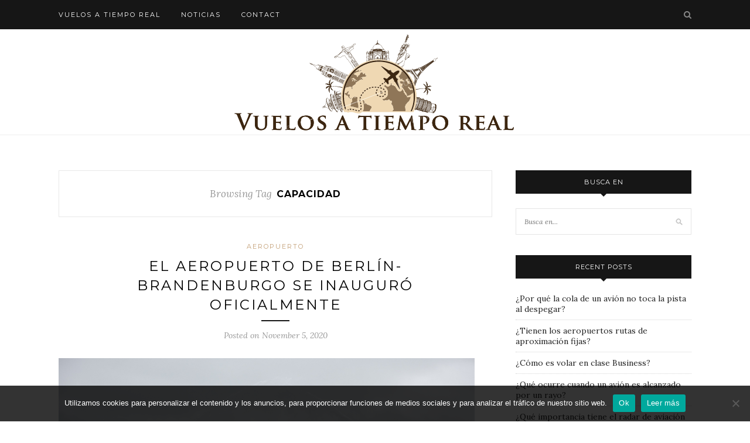

--- FILE ---
content_type: text/html; charset=UTF-8
request_url: https://vuelostiemporeal.com/tag/capacidad/
body_size: 7754
content:
<!DOCTYPE html>
<html dir="ltr" lang="en" prefix="og: https://ogp.me/ns#">
<head>

	<meta charset="UTF-8">
	<meta http-equiv="X-UA-Compatible" content="IE=edge">
	<meta name="viewport" content="width=device-width, initial-scale=1">
	<!-- Global site tag (gtag.js) - Google Analytics -->
<script async src="https://www.googletagmanager.com/gtag/js?id=UA-181965254-1"></script>
<script>
  window.dataLayer = window.dataLayer || [];
  function gtag(){dataLayer.push(arguments);}
  gtag('js', new Date());

  gtag('config', 'UA-181965254-1');
</script>


<script data-ad-client="ca-pub-3102186767078869" async src="https://pagead2.googlesyndication.com/pagead/js/adsbygoogle.js"></script>
	

	<link rel="profile" href="https://gmpg.org/xfn/11" />
	
		<link rel="shortcut icon" href="https://vuelostiemporeal.com/wp-content/uploads/2020/11/favicon.png" />
		
	<link rel="alternate" type="application/rss+xml" title="Vuelos a tiempo real RSS Feed" href="https://vuelostiemporeal.com/feed/" />
	<link rel="alternate" type="application/atom+xml" title="Vuelos a tiempo real Atom Feed" href="https://vuelostiemporeal.com/feed/atom/" />
	<link rel="pingback" href="https://vuelostiemporeal.com/xmlrpc.php" />
	
	
		<!-- All in One SEO 4.6.2 - aioseo.com -->
		<title>Capacidad | Vuelos a tiempo real</title>
		<meta name="robots" content="max-image-preview:large" />
		<link rel="canonical" href="https://vuelostiemporeal.com/tag/capacidad/" />
		<meta name="generator" content="All in One SEO (AIOSEO) 4.6.2" />
		<meta name="google" content="nositelinkssearchbox" />
		<script type="application/ld+json" class="aioseo-schema">
			{"@context":"https:\/\/schema.org","@graph":[{"@type":"BreadcrumbList","@id":"https:\/\/vuelostiemporeal.com\/tag\/capacidad\/#breadcrumblist","itemListElement":[{"@type":"ListItem","@id":"https:\/\/vuelostiemporeal.com\/#listItem","position":1,"name":"Home","item":"https:\/\/vuelostiemporeal.com\/","nextItem":"https:\/\/vuelostiemporeal.com\/tag\/capacidad\/#listItem"},{"@type":"ListItem","@id":"https:\/\/vuelostiemporeal.com\/tag\/capacidad\/#listItem","position":2,"name":"Capacidad","previousItem":"https:\/\/vuelostiemporeal.com\/#listItem"}]},{"@type":"CollectionPage","@id":"https:\/\/vuelostiemporeal.com\/tag\/capacidad\/#collectionpage","url":"https:\/\/vuelostiemporeal.com\/tag\/capacidad\/","name":"Capacidad | Vuelos a tiempo real","inLanguage":"en","isPartOf":{"@id":"https:\/\/vuelostiemporeal.com\/#website"},"breadcrumb":{"@id":"https:\/\/vuelostiemporeal.com\/tag\/capacidad\/#breadcrumblist"}},{"@type":"Organization","@id":"https:\/\/vuelostiemporeal.com\/#organization","name":"Vuelos a tiempo real","url":"https:\/\/vuelostiemporeal.com\/"},{"@type":"WebSite","@id":"https:\/\/vuelostiemporeal.com\/#website","url":"https:\/\/vuelostiemporeal.com\/","name":"Vuelos a tiempo real","inLanguage":"en","publisher":{"@id":"https:\/\/vuelostiemporeal.com\/#organization"}}]}
		</script>
		<!-- All in One SEO -->

<link rel='dns-prefetch' href='//fonts.googleapis.com' />
<link rel="alternate" type="application/rss+xml" title="Vuelos a tiempo real &raquo; Feed" href="https://vuelostiemporeal.com/feed/" />
<link rel="alternate" type="application/rss+xml" title="Vuelos a tiempo real &raquo; Comments Feed" href="https://vuelostiemporeal.com/comments/feed/" />
<link rel="alternate" type="application/rss+xml" title="Vuelos a tiempo real &raquo; Capacidad Tag Feed" href="https://vuelostiemporeal.com/tag/capacidad/feed/" />
<script type="text/javascript">
window._wpemojiSettings = {"baseUrl":"https:\/\/s.w.org\/images\/core\/emoji\/14.0.0\/72x72\/","ext":".png","svgUrl":"https:\/\/s.w.org\/images\/core\/emoji\/14.0.0\/svg\/","svgExt":".svg","source":{"concatemoji":"https:\/\/vuelostiemporeal.com\/wp-includes\/js\/wp-emoji-release.min.js?ver=6.2.6"}};
/*! This file is auto-generated */
!function(e,a,t){var n,r,o,i=a.createElement("canvas"),p=i.getContext&&i.getContext("2d");function s(e,t){p.clearRect(0,0,i.width,i.height),p.fillText(e,0,0);e=i.toDataURL();return p.clearRect(0,0,i.width,i.height),p.fillText(t,0,0),e===i.toDataURL()}function c(e){var t=a.createElement("script");t.src=e,t.defer=t.type="text/javascript",a.getElementsByTagName("head")[0].appendChild(t)}for(o=Array("flag","emoji"),t.supports={everything:!0,everythingExceptFlag:!0},r=0;r<o.length;r++)t.supports[o[r]]=function(e){if(p&&p.fillText)switch(p.textBaseline="top",p.font="600 32px Arial",e){case"flag":return s("\ud83c\udff3\ufe0f\u200d\u26a7\ufe0f","\ud83c\udff3\ufe0f\u200b\u26a7\ufe0f")?!1:!s("\ud83c\uddfa\ud83c\uddf3","\ud83c\uddfa\u200b\ud83c\uddf3")&&!s("\ud83c\udff4\udb40\udc67\udb40\udc62\udb40\udc65\udb40\udc6e\udb40\udc67\udb40\udc7f","\ud83c\udff4\u200b\udb40\udc67\u200b\udb40\udc62\u200b\udb40\udc65\u200b\udb40\udc6e\u200b\udb40\udc67\u200b\udb40\udc7f");case"emoji":return!s("\ud83e\udef1\ud83c\udffb\u200d\ud83e\udef2\ud83c\udfff","\ud83e\udef1\ud83c\udffb\u200b\ud83e\udef2\ud83c\udfff")}return!1}(o[r]),t.supports.everything=t.supports.everything&&t.supports[o[r]],"flag"!==o[r]&&(t.supports.everythingExceptFlag=t.supports.everythingExceptFlag&&t.supports[o[r]]);t.supports.everythingExceptFlag=t.supports.everythingExceptFlag&&!t.supports.flag,t.DOMReady=!1,t.readyCallback=function(){t.DOMReady=!0},t.supports.everything||(n=function(){t.readyCallback()},a.addEventListener?(a.addEventListener("DOMContentLoaded",n,!1),e.addEventListener("load",n,!1)):(e.attachEvent("onload",n),a.attachEvent("onreadystatechange",function(){"complete"===a.readyState&&t.readyCallback()})),(e=t.source||{}).concatemoji?c(e.concatemoji):e.wpemoji&&e.twemoji&&(c(e.twemoji),c(e.wpemoji)))}(window,document,window._wpemojiSettings);
</script>
<style type="text/css">
img.wp-smiley,
img.emoji {
	display: inline !important;
	border: none !important;
	box-shadow: none !important;
	height: 1em !important;
	width: 1em !important;
	margin: 0 0.07em !important;
	vertical-align: -0.1em !important;
	background: none !important;
	padding: 0 !important;
}
</style>
	<link rel='stylesheet' id='wp-block-library-css' href='https://vuelostiemporeal.com/wp-includes/css/dist/block-library/style.min.css?ver=6.2.6' type='text/css' media='all' />
<link rel='stylesheet' id='classic-theme-styles-css' href='https://vuelostiemporeal.com/wp-includes/css/classic-themes.min.css?ver=6.2.6' type='text/css' media='all' />
<style id='global-styles-inline-css' type='text/css'>
body{--wp--preset--color--black: #000000;--wp--preset--color--cyan-bluish-gray: #abb8c3;--wp--preset--color--white: #ffffff;--wp--preset--color--pale-pink: #f78da7;--wp--preset--color--vivid-red: #cf2e2e;--wp--preset--color--luminous-vivid-orange: #ff6900;--wp--preset--color--luminous-vivid-amber: #fcb900;--wp--preset--color--light-green-cyan: #7bdcb5;--wp--preset--color--vivid-green-cyan: #00d084;--wp--preset--color--pale-cyan-blue: #8ed1fc;--wp--preset--color--vivid-cyan-blue: #0693e3;--wp--preset--color--vivid-purple: #9b51e0;--wp--preset--gradient--vivid-cyan-blue-to-vivid-purple: linear-gradient(135deg,rgba(6,147,227,1) 0%,rgb(155,81,224) 100%);--wp--preset--gradient--light-green-cyan-to-vivid-green-cyan: linear-gradient(135deg,rgb(122,220,180) 0%,rgb(0,208,130) 100%);--wp--preset--gradient--luminous-vivid-amber-to-luminous-vivid-orange: linear-gradient(135deg,rgba(252,185,0,1) 0%,rgba(255,105,0,1) 100%);--wp--preset--gradient--luminous-vivid-orange-to-vivid-red: linear-gradient(135deg,rgba(255,105,0,1) 0%,rgb(207,46,46) 100%);--wp--preset--gradient--very-light-gray-to-cyan-bluish-gray: linear-gradient(135deg,rgb(238,238,238) 0%,rgb(169,184,195) 100%);--wp--preset--gradient--cool-to-warm-spectrum: linear-gradient(135deg,rgb(74,234,220) 0%,rgb(151,120,209) 20%,rgb(207,42,186) 40%,rgb(238,44,130) 60%,rgb(251,105,98) 80%,rgb(254,248,76) 100%);--wp--preset--gradient--blush-light-purple: linear-gradient(135deg,rgb(255,206,236) 0%,rgb(152,150,240) 100%);--wp--preset--gradient--blush-bordeaux: linear-gradient(135deg,rgb(254,205,165) 0%,rgb(254,45,45) 50%,rgb(107,0,62) 100%);--wp--preset--gradient--luminous-dusk: linear-gradient(135deg,rgb(255,203,112) 0%,rgb(199,81,192) 50%,rgb(65,88,208) 100%);--wp--preset--gradient--pale-ocean: linear-gradient(135deg,rgb(255,245,203) 0%,rgb(182,227,212) 50%,rgb(51,167,181) 100%);--wp--preset--gradient--electric-grass: linear-gradient(135deg,rgb(202,248,128) 0%,rgb(113,206,126) 100%);--wp--preset--gradient--midnight: linear-gradient(135deg,rgb(2,3,129) 0%,rgb(40,116,252) 100%);--wp--preset--duotone--dark-grayscale: url('#wp-duotone-dark-grayscale');--wp--preset--duotone--grayscale: url('#wp-duotone-grayscale');--wp--preset--duotone--purple-yellow: url('#wp-duotone-purple-yellow');--wp--preset--duotone--blue-red: url('#wp-duotone-blue-red');--wp--preset--duotone--midnight: url('#wp-duotone-midnight');--wp--preset--duotone--magenta-yellow: url('#wp-duotone-magenta-yellow');--wp--preset--duotone--purple-green: url('#wp-duotone-purple-green');--wp--preset--duotone--blue-orange: url('#wp-duotone-blue-orange');--wp--preset--font-size--small: 13px;--wp--preset--font-size--medium: 20px;--wp--preset--font-size--large: 36px;--wp--preset--font-size--x-large: 42px;--wp--preset--spacing--20: 0.44rem;--wp--preset--spacing--30: 0.67rem;--wp--preset--spacing--40: 1rem;--wp--preset--spacing--50: 1.5rem;--wp--preset--spacing--60: 2.25rem;--wp--preset--spacing--70: 3.38rem;--wp--preset--spacing--80: 5.06rem;--wp--preset--shadow--natural: 6px 6px 9px rgba(0, 0, 0, 0.2);--wp--preset--shadow--deep: 12px 12px 50px rgba(0, 0, 0, 0.4);--wp--preset--shadow--sharp: 6px 6px 0px rgba(0, 0, 0, 0.2);--wp--preset--shadow--outlined: 6px 6px 0px -3px rgba(255, 255, 255, 1), 6px 6px rgba(0, 0, 0, 1);--wp--preset--shadow--crisp: 6px 6px 0px rgba(0, 0, 0, 1);}:where(.is-layout-flex){gap: 0.5em;}body .is-layout-flow > .alignleft{float: left;margin-inline-start: 0;margin-inline-end: 2em;}body .is-layout-flow > .alignright{float: right;margin-inline-start: 2em;margin-inline-end: 0;}body .is-layout-flow > .aligncenter{margin-left: auto !important;margin-right: auto !important;}body .is-layout-constrained > .alignleft{float: left;margin-inline-start: 0;margin-inline-end: 2em;}body .is-layout-constrained > .alignright{float: right;margin-inline-start: 2em;margin-inline-end: 0;}body .is-layout-constrained > .aligncenter{margin-left: auto !important;margin-right: auto !important;}body .is-layout-constrained > :where(:not(.alignleft):not(.alignright):not(.alignfull)){max-width: var(--wp--style--global--content-size);margin-left: auto !important;margin-right: auto !important;}body .is-layout-constrained > .alignwide{max-width: var(--wp--style--global--wide-size);}body .is-layout-flex{display: flex;}body .is-layout-flex{flex-wrap: wrap;align-items: center;}body .is-layout-flex > *{margin: 0;}:where(.wp-block-columns.is-layout-flex){gap: 2em;}.has-black-color{color: var(--wp--preset--color--black) !important;}.has-cyan-bluish-gray-color{color: var(--wp--preset--color--cyan-bluish-gray) !important;}.has-white-color{color: var(--wp--preset--color--white) !important;}.has-pale-pink-color{color: var(--wp--preset--color--pale-pink) !important;}.has-vivid-red-color{color: var(--wp--preset--color--vivid-red) !important;}.has-luminous-vivid-orange-color{color: var(--wp--preset--color--luminous-vivid-orange) !important;}.has-luminous-vivid-amber-color{color: var(--wp--preset--color--luminous-vivid-amber) !important;}.has-light-green-cyan-color{color: var(--wp--preset--color--light-green-cyan) !important;}.has-vivid-green-cyan-color{color: var(--wp--preset--color--vivid-green-cyan) !important;}.has-pale-cyan-blue-color{color: var(--wp--preset--color--pale-cyan-blue) !important;}.has-vivid-cyan-blue-color{color: var(--wp--preset--color--vivid-cyan-blue) !important;}.has-vivid-purple-color{color: var(--wp--preset--color--vivid-purple) !important;}.has-black-background-color{background-color: var(--wp--preset--color--black) !important;}.has-cyan-bluish-gray-background-color{background-color: var(--wp--preset--color--cyan-bluish-gray) !important;}.has-white-background-color{background-color: var(--wp--preset--color--white) !important;}.has-pale-pink-background-color{background-color: var(--wp--preset--color--pale-pink) !important;}.has-vivid-red-background-color{background-color: var(--wp--preset--color--vivid-red) !important;}.has-luminous-vivid-orange-background-color{background-color: var(--wp--preset--color--luminous-vivid-orange) !important;}.has-luminous-vivid-amber-background-color{background-color: var(--wp--preset--color--luminous-vivid-amber) !important;}.has-light-green-cyan-background-color{background-color: var(--wp--preset--color--light-green-cyan) !important;}.has-vivid-green-cyan-background-color{background-color: var(--wp--preset--color--vivid-green-cyan) !important;}.has-pale-cyan-blue-background-color{background-color: var(--wp--preset--color--pale-cyan-blue) !important;}.has-vivid-cyan-blue-background-color{background-color: var(--wp--preset--color--vivid-cyan-blue) !important;}.has-vivid-purple-background-color{background-color: var(--wp--preset--color--vivid-purple) !important;}.has-black-border-color{border-color: var(--wp--preset--color--black) !important;}.has-cyan-bluish-gray-border-color{border-color: var(--wp--preset--color--cyan-bluish-gray) !important;}.has-white-border-color{border-color: var(--wp--preset--color--white) !important;}.has-pale-pink-border-color{border-color: var(--wp--preset--color--pale-pink) !important;}.has-vivid-red-border-color{border-color: var(--wp--preset--color--vivid-red) !important;}.has-luminous-vivid-orange-border-color{border-color: var(--wp--preset--color--luminous-vivid-orange) !important;}.has-luminous-vivid-amber-border-color{border-color: var(--wp--preset--color--luminous-vivid-amber) !important;}.has-light-green-cyan-border-color{border-color: var(--wp--preset--color--light-green-cyan) !important;}.has-vivid-green-cyan-border-color{border-color: var(--wp--preset--color--vivid-green-cyan) !important;}.has-pale-cyan-blue-border-color{border-color: var(--wp--preset--color--pale-cyan-blue) !important;}.has-vivid-cyan-blue-border-color{border-color: var(--wp--preset--color--vivid-cyan-blue) !important;}.has-vivid-purple-border-color{border-color: var(--wp--preset--color--vivid-purple) !important;}.has-vivid-cyan-blue-to-vivid-purple-gradient-background{background: var(--wp--preset--gradient--vivid-cyan-blue-to-vivid-purple) !important;}.has-light-green-cyan-to-vivid-green-cyan-gradient-background{background: var(--wp--preset--gradient--light-green-cyan-to-vivid-green-cyan) !important;}.has-luminous-vivid-amber-to-luminous-vivid-orange-gradient-background{background: var(--wp--preset--gradient--luminous-vivid-amber-to-luminous-vivid-orange) !important;}.has-luminous-vivid-orange-to-vivid-red-gradient-background{background: var(--wp--preset--gradient--luminous-vivid-orange-to-vivid-red) !important;}.has-very-light-gray-to-cyan-bluish-gray-gradient-background{background: var(--wp--preset--gradient--very-light-gray-to-cyan-bluish-gray) !important;}.has-cool-to-warm-spectrum-gradient-background{background: var(--wp--preset--gradient--cool-to-warm-spectrum) !important;}.has-blush-light-purple-gradient-background{background: var(--wp--preset--gradient--blush-light-purple) !important;}.has-blush-bordeaux-gradient-background{background: var(--wp--preset--gradient--blush-bordeaux) !important;}.has-luminous-dusk-gradient-background{background: var(--wp--preset--gradient--luminous-dusk) !important;}.has-pale-ocean-gradient-background{background: var(--wp--preset--gradient--pale-ocean) !important;}.has-electric-grass-gradient-background{background: var(--wp--preset--gradient--electric-grass) !important;}.has-midnight-gradient-background{background: var(--wp--preset--gradient--midnight) !important;}.has-small-font-size{font-size: var(--wp--preset--font-size--small) !important;}.has-medium-font-size{font-size: var(--wp--preset--font-size--medium) !important;}.has-large-font-size{font-size: var(--wp--preset--font-size--large) !important;}.has-x-large-font-size{font-size: var(--wp--preset--font-size--x-large) !important;}
.wp-block-navigation a:where(:not(.wp-element-button)){color: inherit;}
:where(.wp-block-columns.is-layout-flex){gap: 2em;}
.wp-block-pullquote{font-size: 1.5em;line-height: 1.6;}
</style>
<link rel='stylesheet' id='contact-form-7-css' href='https://vuelostiemporeal.com/wp-content/plugins/contact-form-7/includes/css/styles.css?ver=5.7.7' type='text/css' media='all' />
<link rel='stylesheet' id='cookie-notice-front-css' href='https://vuelostiemporeal.com/wp-content/plugins/cookie-notice/css/front.min.css?ver=2.4.16' type='text/css' media='all' />
<link rel='stylesheet' id='sp_style-css' href='https://vuelostiemporeal.com/wp-content/themes/redwood/style.css?ver=6.2.6' type='text/css' media='all' />
<link rel='stylesheet' id='fontawesome-css-css' href='https://vuelostiemporeal.com/wp-content/themes/redwood/css/font-awesome.min.css?ver=6.2.6' type='text/css' media='all' />
<link rel='stylesheet' id='bxslider-css-css' href='https://vuelostiemporeal.com/wp-content/themes/redwood/css/jquery.bxslider.css?ver=6.2.6' type='text/css' media='all' />
<link rel='stylesheet' id='responsive-css' href='https://vuelostiemporeal.com/wp-content/themes/redwood/css/responsive.css?ver=6.2.6' type='text/css' media='all' />
<link rel='stylesheet' id='default_body_font-css' href='https://fonts.googleapis.com/css?family=Lora%3A400%2C700%2C400italic%2C700italic&#038;subset=latin%2Clatin-ext&#038;ver=6.2.6' type='text/css' media='all' />
<link rel='stylesheet' id='default_heading_font-css' href='https://fonts.googleapis.com/css?family=Montserrat%3A400%2C700&#038;ver=6.2.6' type='text/css' media='all' />
<script type='text/javascript' id='cookie-notice-front-js-before'>
var cnArgs = {"ajaxUrl":"https:\/\/vuelostiemporeal.com\/wp-admin\/admin-ajax.php","nonce":"7e7e0736f2","hideEffect":"fade","position":"bottom","onScroll":false,"onScrollOffset":100,"onClick":false,"cookieName":"cookie_notice_accepted","cookieTime":2592000,"cookieTimeRejected":2592000,"globalCookie":false,"redirection":false,"cache":false,"revokeCookies":false,"revokeCookiesOpt":"automatic"};
</script>
<script type='text/javascript' src='https://vuelostiemporeal.com/wp-content/plugins/cookie-notice/js/front.min.js?ver=2.4.16' id='cookie-notice-front-js'></script>
<script type='text/javascript' src='https://vuelostiemporeal.com/wp-includes/js/jquery/jquery.min.js?ver=3.6.4' id='jquery-core-js'></script>
<script type='text/javascript' src='https://vuelostiemporeal.com/wp-includes/js/jquery/jquery-migrate.min.js?ver=3.4.0' id='jquery-migrate-js'></script>
<link rel="https://api.w.org/" href="https://vuelostiemporeal.com/wp-json/" /><link rel="alternate" type="application/json" href="https://vuelostiemporeal.com/wp-json/wp/v2/tags/681" /><link rel="EditURI" type="application/rsd+xml" title="RSD" href="https://vuelostiemporeal.com/xmlrpc.php?rsd" />
<link rel="wlwmanifest" type="application/wlwmanifest+xml" href="https://vuelostiemporeal.com/wp-includes/wlwmanifest.xml" />
<meta name="generator" content="WordPress 6.2.6" />
    <style type="text/css">
	
		#logo { padding-top:1px; padding-bottom:1px; }
				
						#nav-wrapper .menu li a:hover {  color:; }
		
		#nav-wrapper .menu .sub-menu, #nav-wrapper .menu .children { background: ; }
		#nav-wrapper ul.menu ul a, #nav-wrapper .menu ul ul a {  color:; }
		#nav-wrapper ul.menu ul a:hover, #nav-wrapper .menu ul ul a:hover { color: ; background:; }
		
		.slicknav_nav { background:; }
		.slicknav_nav a { color:; }
		.slicknav_menu .slicknav_icon-bar { background-color:; }
		
		#top-social a { color:; }
		#top-social a:hover { color:; }
		#top-search i { color:; }
		
		.widget-title { background: ; color: ;}
		.widget-title:after { border-top-color:; }
				.social-widget a { color:; }
		.social-widget a:hover { color:; }
		
		#footer { background:; }
		#footer-social a { color:; }
		#footer-social a:hover { color:; }
		#footer-social { border-color:; }
		.copyright { color:; }
		.copyright a { color:; }
		
		.post-header h2 a, .post-header h1 { color:; }
		.title-divider { color:; }
		.post-entry p { color:; }
		.post-entry h1, .post-entry h2, .post-entry h3, .post-entry h4, .post-entry h5, .post-entry h6 { color:; }
		.more-link { color:; }
		a.more-link:hover { color:; }
		.more-line { color:; }
		.more-link:hover > .more-line { color:; }
		.post-share-box.share-buttons a { color:; }
		.post-share-box.share-buttons a:hover { color:; }
		
		.mc4wp-form { background:; }
		.mc4wp-form label { color:; }
		.mc4wp-form button, .mc4wp-form input[type=button], .mc4wp-form input[type=submit] { background:; color:; }
		.mc4wp-form button:hover, .mc4wp-form input[type=button]:hover, .mc4wp-form input[type=submit]:hover { background:; color:; }
		
		a, .post-header .cat a { color:; }
		.post-header .cat a { border-color:; }
		
				
    </style>
    <style type="text/css">.recentcomments a{display:inline !important;padding:0 !important;margin:0 !important;}</style>	
</head>

<body data-rsssl=1 class="archive tag tag-capacidad tag-681 cookies-not-set">

	<div id="top-bar">
		
		<div class="container">
			
			<div id="nav-wrapper">
				<ul id="menu-volo" class="menu"><li id="menu-item-243" class="menu-item menu-item-type-post_type menu-item-object-page menu-item-home menu-item-243"><a href="https://vuelostiemporeal.com/">Vuelos a tiempo real</a></li>
<li id="menu-item-245" class="menu-item menu-item-type-post_type menu-item-object-page current_page_parent menu-item-245"><a href="https://vuelostiemporeal.com/noticias/">Noticias</a></li>
<li id="menu-item-246" class="menu-item menu-item-type-post_type menu-item-object-page menu-item-246"><a href="https://vuelostiemporeal.com/contact/">Contact</a></li>
</ul>			</div>
			
			<div class="menu-mobile"></div>
			
						<div id="top-search">
				<a href="#" class="search"><i class="fa fa-search"></i></a>
				<div class="show-search">
					<form role="search" method="get" id="searchform" action="https://vuelostiemporeal.com/">
		<input type="text" placeholder="Busca en..." name="s" id="s" />
</form>				</div>
			</div>
						
						<div id="top-social" >
			
																																																								
			</div>
						
		</div>
		
	</div>
	
	<header id="header" class="noslider">
		
		<div class="container">
			
			<div id="logo">
				
									
											<h2><a href="https://vuelostiemporeal.com"><img src="https://vuelostiemporeal.com/wp-content/uploads/2020/11/vuelos-logo.png" alt="Vuelos a tiempo real" /></a></h2>
										
								
			</div>
			
		</div>
		
	</header>	
	<div class="container">
		
		<div id="content">
		
			<div id="main" >
			
				<div class="archive-box">
	
					<span>Browsing Tag</span>
					<h1>Capacidad</h1>
					
				</div>
			
								
									
											
						<article id="post-1114" class="post-1114 post type-post status-publish format-standard hentry category-aeropuerto tag-airport tag-apertura tag-berlin tag-brandenburg tag-capacidad tag-easyjet tag-lufthansa tag-oficialmente tag-pasajeros tag-vuelos">
					
	<div class="post-header">
		
				<span class="cat"><a href="https://vuelostiemporeal.com/category/aeropuerto/" rel="category tag">Aeropuerto</a></span>
				
					<h2><a href="https://vuelostiemporeal.com/el-aeropuerto-de-berlin-brandenburgo-se-inauguro-oficialmente/">El aeropuerto de Berlín-Brandenburgo se inauguró oficialmente</a></h2>
				
		<span class="title-divider"></span>
		
				<span class="post-date">Posted on November 5, 2020</span>
				
	</div>
	
			
				
		
	<div class="post-entry">
		
				
							
				<p><img decoding="async" src="https://vuelostiemporeal.com/wp-content/uploads/2020/11/berlin-brandenburg-airport-opening.png" alt="Berlin Brandenburg Airport" width="710" height="395" class="alignnone size-full wp-image-1115" srcset="https://vuelostiemporeal.com/wp-content/uploads/2020/11/berlin-brandenburg-airport-opening.png 710w, https://vuelostiemporeal.com/wp-content/uploads/2020/11/berlin-brandenburg-airport-opening-300x167.png 300w" sizes="(max-width: 710px) 100vw, 710px" /><br />
<em>(c) Foto: Aeropuerto de Berlín-Brandenburgo &#8211; Apertura</em></p>
<h1>El aeropuerto de Berlín-Brandenburgo se inauguró oficialmente</h1>
<p>El aeropuerto de Berlín-Brandenburgo fue inaugurado oficialmente el fin de semana pasado. La planificación era que un avión de EasyJet y un avión de Lufthansa aterrizaran al mismo tiempo. Debido a las condiciones climáticas, esto desafortunadamente no ocurrió. Por eso, el avión EasyJet aterrizó primero y tres minutos después el avión de Lufthansa.</p>
<h2>Capacidad: 40 millones de pasajeros</h2>
<p>El aeropuerto se ha retrasado mucho. Debería haber abierto en 2011, pero debido a muchos problemas de construcción y seguridad es 2020. Berlín puede finalmente disponer de un nuevo y hermoso aeropuerto. La capacidad del aeropuerto de Berlín-Brandenburgo es grande. El aeropuerto puede manejar no menos de 40 millones de pasajeros al año.</p>
<p>Esta semana, los vuelos serán operados por Turkish Airlines, Qatar Airways, Lufthansa, KLM, Brussels Airlines y EasyJet, entre otros. </p>
				
					
				
				
								
	</div>
	
		
	<div class="post-share">
	
				<div class="post-share-box share-comments">
			<span></span>		</div>
				
				<div class="post-share-box share-buttons">
			<a target="_blank" href="https://www.facebook.com/sharer/sharer.php?u=https://vuelostiemporeal.com/el-aeropuerto-de-berlin-brandenburgo-se-inauguro-oficialmente/"><i class="fa fa-facebook"></i></a>
			<a target="_blank" href="https://twitter.com/home?status=Check%20out%20this%20article:%20El+aeropuerto+de+Berl%C3%ADn-Brandenburgo+se+inaugur%C3%B3+oficialmente%20-%20https://vuelostiemporeal.com/el-aeropuerto-de-berlin-brandenburgo-se-inauguro-oficialmente/"><i class="fa fa-twitter"></i></a>
						<a data-pin-do="skipLink" target="_blank" href="https://pinterest.com/pin/create/button/?url=https://vuelostiemporeal.com/el-aeropuerto-de-berlin-brandenburgo-se-inauguro-oficialmente/&media=&description=El aeropuerto de Berlín-Brandenburgo se inauguró oficialmente"><i class="fa fa-pinterest"></i></a>
			<a target="_blank" href="https://plus.google.com/share?url=https://vuelostiemporeal.com/el-aeropuerto-de-berlin-brandenburgo-se-inauguro-oficialmente/"><i class="fa fa-google-plus"></i></a>
		</div>
				
				<div class="post-share-box share-author">
			<span>By</span> <a href="https://vuelostiemporeal.com/author/admin/" title="Posts by Xavier" rel="author">Xavier</a>		</div>
				
	</div>
		
		
				
		
</article>						
						
						
								
								
						
	<div class="pagination">

		<div class="older"></div>
		<div class="newer"></div>
		
	</div>
					
					
								
			</div>

<aside id="sidebar">
	
	<div id="search-2" class="widget widget_search"><h4 class="widget-title">Busca en</h4><form role="search" method="get" id="searchform" action="https://vuelostiemporeal.com/">
		<input type="text" placeholder="Busca en..." name="s" id="s" />
</form></div>
		<div id="recent-posts-2" class="widget widget_recent_entries">
		<h4 class="widget-title">Recent Posts</h4>
		<ul>
											<li>
					<a href="https://vuelostiemporeal.com/por-que-la-cola-de-un-avion-no-toca-la-pista-al-despegar/">¿Por qué la cola de un avión no toca la pista al despegar?</a>
									</li>
											<li>
					<a href="https://vuelostiemporeal.com/tienen-los-aeropuertos-rutas-de-aproximacion-fijas/">¿Tienen los aeropuertos rutas de aproximación fijas?</a>
									</li>
											<li>
					<a href="https://vuelostiemporeal.com/como-es-volar-en-clase-business/">¿Cómo es volar en clase Business?</a>
									</li>
											<li>
					<a href="https://vuelostiemporeal.com/que-ocurre-cuando-un-avion-es-alcanzado-por-un-rayo/">¿Qué ocurre cuando un avión es alcanzado por un rayo?</a>
									</li>
											<li>
					<a href="https://vuelostiemporeal.com/que-importancia-tiene-el-radar-de-aviacion-para-un-piloto/">¿Qué importancia tiene el radar de aviación para un piloto?</a>
									</li>
					</ul>

		</div><div id="recent-comments-2" class="widget widget_recent_comments"><h4 class="widget-title">Recent Comments</h4><ul id="recentcomments"></ul></div>	
</aside>	
		<!-- END CONTENT -->
		</div>
	
	<!-- END CONTAINER -->
	</div>
	
	<div id="instagram-footer">

				
	</div>
	
	<footer id="footer">
		
		<div class="container">
			
						<div id="footer-social">
				
																																																								
			</div>
						
			<div id="footer-copyright">

				<p class="copyright">© 2024 - <a href="https://vuelostiemporeal.com">Vuelos a tiempo real</a> - All Rights Reserved. <a href="https://vuelostiemporeal.com/privacy-policy">Privacy Policy</a> - <a href="https://vuelostiemporeal.com/disclaimer">Disclaimer</a> </p>
				
			</div>
			
		</div>
		
	</footer>
	
	<script type='text/javascript' src='https://vuelostiemporeal.com/wp-content/plugins/contact-form-7/includes/swv/js/index.js?ver=5.7.7' id='swv-js'></script>
<script type='text/javascript' id='contact-form-7-js-extra'>
/* <![CDATA[ */
var wpcf7 = {"api":{"root":"https:\/\/vuelostiemporeal.com\/wp-json\/","namespace":"contact-form-7\/v1"}};
/* ]]> */
</script>
<script type='text/javascript' src='https://vuelostiemporeal.com/wp-content/plugins/contact-form-7/includes/js/index.js?ver=5.7.7' id='contact-form-7-js'></script>
<script type='text/javascript' src='https://vuelostiemporeal.com/wp-content/themes/redwood/js/jquery.slicknav.min.js?ver=6.2.6' id='slicknav-js'></script>
<script type='text/javascript' src='https://vuelostiemporeal.com/wp-content/themes/redwood/js/jquery.bxslider.min.js?ver=6.2.6' id='bxslider-js'></script>
<script type='text/javascript' src='https://vuelostiemporeal.com/wp-content/themes/redwood/js/fitvids.js?ver=6.2.6' id='fitvids-js'></script>
<script type='text/javascript' src='https://vuelostiemporeal.com/wp-content/themes/redwood/js/solopine.js?ver=6.2.6' id='sp_scripts-js'></script>

		<!-- Cookie Notice plugin v2.4.16 by Hu-manity.co https://hu-manity.co/ -->
		<div id="cookie-notice" role="dialog" class="cookie-notice-hidden cookie-revoke-hidden cn-position-bottom" aria-label="Cookie Notice" style="background-color: rgba(0,0,0,0.8);"><div class="cookie-notice-container" style="color: #fff"><span id="cn-notice-text" class="cn-text-container">Utilizamos cookies para personalizar el contenido y los anuncios, para proporcionar funciones de medios sociales y para analizar el tráfico de nuestro sitio web. </span><span id="cn-notice-buttons" class="cn-buttons-container"><a href="#" id="cn-accept-cookie" data-cookie-set="accept" class="cn-set-cookie cn-button" aria-label="Ok" style="background-color: #00a99d">Ok</a><a href="https://vuelostiemporeal.com/privacy-policy/" target="_self" id="cn-more-info" class="cn-more-info cn-button" aria-label="Leer más" style="background-color: #00a99d">Leer más</a></span><span id="cn-close-notice" data-cookie-set="accept" class="cn-close-icon" title="No"></span></div>
			
		</div>
		<!-- / Cookie Notice plugin -->	
</body>

</html>

--- FILE ---
content_type: text/html; charset=utf-8
request_url: https://www.google.com/recaptcha/api2/aframe
body_size: 265
content:
<!DOCTYPE HTML><html><head><meta http-equiv="content-type" content="text/html; charset=UTF-8"></head><body><script nonce="d8ipy4efqfnrwq5_2iZAYg">/** Anti-fraud and anti-abuse applications only. See google.com/recaptcha */ try{var clients={'sodar':'https://pagead2.googlesyndication.com/pagead/sodar?'};window.addEventListener("message",function(a){try{if(a.source===window.parent){var b=JSON.parse(a.data);var c=clients[b['id']];if(c){var d=document.createElement('img');d.src=c+b['params']+'&rc='+(localStorage.getItem("rc::a")?sessionStorage.getItem("rc::b"):"");window.document.body.appendChild(d);sessionStorage.setItem("rc::e",parseInt(sessionStorage.getItem("rc::e")||0)+1);localStorage.setItem("rc::h",'1769058836258');}}}catch(b){}});window.parent.postMessage("_grecaptcha_ready", "*");}catch(b){}</script></body></html>